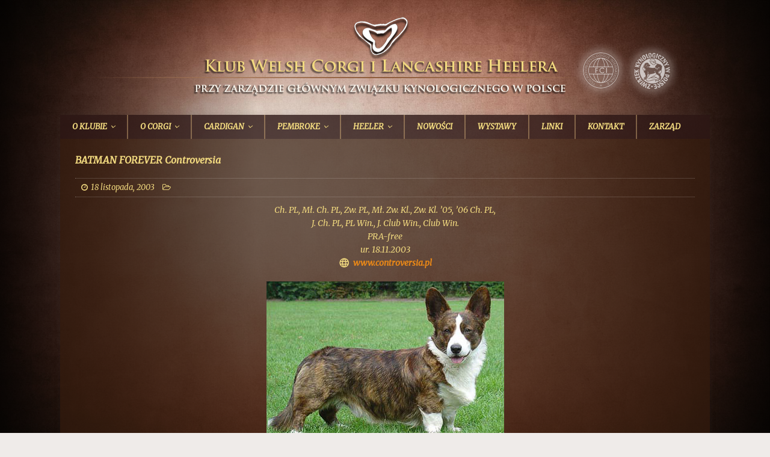

--- FILE ---
content_type: text/css
request_url: https://www.corgiklub.pl/wp-content/uploads/so-css/so-css-mh-magazine.css?ver=1631003510
body_size: -22
content:
.panel-grid-cell .widget-title {
  font-size: 14px;
  text-align: center;
}
ol {font-style: italic}